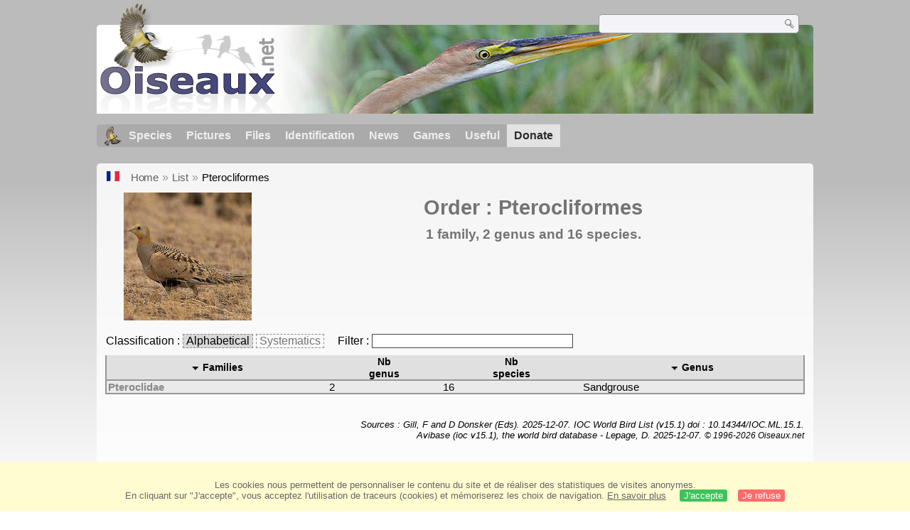

--- FILE ---
content_type: text/html; charset=utf-8
request_url: https://www.oiseaux.net/birds/pterocliformes.html
body_size: 4325
content:
<!DOCTYPE html>
<html lang="en">
<head>
 <title>Pterocliformes - Oiseaux.net - birds</title>
 <!--[if lt IE 9]>
 <script src="/front/js/vendor/html5shiv/html5shiv.js"></script>
 <![endif]-->
 <meta charset="utf-8">
 <meta name="rating" content="General" />
 <meta name="author" content="Oiseaux.net" />
 <meta name="description" content="Alphabetic order of species by Pterocliformes - This order includes 1family. 16 species listed." />
 <meta name="HandheldFriendly" content="True" />
 <link data-link-ref rel="apple-touch-icon" sizes="180x180" href="/front/images/apple-touch-icon.png">
 <link data-link-ref rel="icon" type="image/png" sizes="32x32" href="/front/images/favicon-32x32.png">
 <link data-link-ref rel="icon" type="image/png" sizes="192x192" href="/front/images/android-chrome-192x192.png">
 <link data-link-ref rel="icon" type="image/png" sizes="16x16" href="/front/images/favicon-16x16.png">
 
 <meta property="og:type" content="website" />
 <meta property="og:title" content="Alphabetic order of species by Pterocliformes - This order includes 1family. 16 species listed." />
 <meta property="og:url" content="/birds/pterocliformes.html" />
 <meta property="og:image" content="/photos/frederic.pelsy/images/syrrhapte.paradoxal.frpe.2g.jpg" />
 <meta property="og:image:type" content="image/jpeg" />
 <meta property="og:image:width" content="900" />
 <meta property="og:image:height" content="600" />
 <meta name="viewport" content="width=device-width, initial-scale=1" />
 <link rel="canonical" href="/oiseaux/pterocliformes.html" />
 <link rel="alternate" hreflang="fr" href="/oiseaux/pterocliformes.html">
 <link rel="search" type="application/opensearchdescription+xml" title="Oiseaux.net" href="/oiseaux.xml" />
 <link rel="alternate" type="application/rss+xml" title="Actualité oiseaux.net" href="/rss/actu.xml" />
 <!-- oiseaux-css -->
 <link rel="stylesheet" href="/front/css/oiseaux.net.202512102055.css" />
 <!-- /oiseaux-css -->


 <!-- js:head --><!-- /js:head -->
</head>
<body>
<!-- meta:article -->
<div class="site-container" id="oiseaux">
<!-- class:site-container -->
 <div class="site-pusher">
 <!-- class:site-pusher -->
 <header class="header open" id="header">
 <!-- class:header -->
 <!-- div:header-content -->
 <div class="header-content">
 <!-- class:header-content -->
 <!-- div:on_logo -->
 <div itemprop="publisher" itemtype="https://schema.org/Organization" itemscope class="on_logo">
 <meta itemprop="name" content="Oiseaux.net" />
 <a itemprop="url" href="/" aria-label="Oiseaux.net">
 <span itemprop="logo" itemscope itemtype="https://schema.org/ImageObject">
 <img id="logo_img" src="/front/images/oiseaux.net.png" width="246" height="154" alt="oiseaux" />
 <meta itemprop="url" content="/front/images/logo/oiseaux.net.png">
 <meta itemprop="width" content="600">
 <meta itemprop="height" content="380">
 </span>
 </a>
 </div>
 <!-- /div:on_logo -->
 <!-- div:on_recherche -->
 <div class="on_recherche search-open" id="on_recherche">
 <!-- class:on_recherche -->
 <div itemscope itemtype="https://schema.org/WebSite" class="on_search">
 <meta itemprop="url" content="/" />
 <form itemprop="potentialAction" itemscope itemtype="https://schema.org/SearchAction" id="search" action="/search/" method="post">
 <meta itemprop="target" content="/search/?q={term}" />
 <input itemprop="query-input" type="text" id="term" name="term" size="24" aria-label="term" />
 <input type="image" id="ok" name="ok" title="Rechercher" src="/front/images/ok.png" alt="Rechercher" />
 </form>
 </div>
 <!-- /class:on_recherche -->
 </div>
 <!-- /div:on_recherche -->
 <!-- div:on_fond_bandeau -->
 <div class="on_fond_bandeau" id="on_fond_bandeau" >
 </div>
 <!-- /div:on_fond_bandeau -->
 <!-- div:loriot -->
 <a href="#" class="header__icon" id="header__icon"></a>
 <nav id="nav" class="nav nav-open">
 <ul class="menu">
 <li class="accueil" id="accueil">
 <div><a href="/"></a></div>
 </li>
 <li>
 <a href="//birds/">Species</a>
 <ul>
 <li><a href="//birds/france.html">List of birds of Metropolitan France</a></li>
 <li><a href="/birds/europe.html">List of birds of Europe</a></li>
 <li><a href="//birds/">World List of the birds</a></li>
 </ul>
 </li>
 <li>
 <a href="/photos/">Pictures</a>
 <ul>
 <li><a href="/photos/oiseaux.france.index.en.html">News from France</a></li>
 <li><a href="/photos/index.en.html">News from the World</a></li>
 <li><a href="/photos/photographes.html">Photographers' galleries</a></li>
 </ul>
 </li>
 <li>
 <a href="/dossiers/">Files</a>
 <ul>
 <li><a href="/dossiers/ornithopedia/">Oiseau.info</a></li>
 						<li><a href="/dossiers/ornithologie/">Ornithologie</a></li>
 						<li><a href="/dossiers/protection/">Comment aider les oiseaux ?</a></li>
 <li><a href="/dossiers/gilbert.blaising/">Lorraine et histoires d'oiseaux</a></li>
 <li><a href="/dossiers/patrick.fichter/">Au fil de la plume</a></li>
 <li><a href="/dossiers/gaston.gast/">Les plumes</a></li>
 <li><a href="/dossiers/marc.mortelmans/">Baleine sous Gravillon</a></li>
 </ul>
 </li>
 <li>
 <a href="/identifier/">Identification</a>
 <ul>
 <li><a href="https://www.ornitho.com/">Artificial Intelligence</a></li>
 <li id="moteur_id"><a href="/identifier/accueil.html">Identification assistance</a></li>
 <li><a href="https://forum.oiseaux.net/">Forum</a></li>
 <li><a href="/jeux/quiz/">Identification game</a></li>
 </ul>
 </li>
 <li>
 <a href="/util/maj.html">News</a>
 <ul>
 <li><a href="/util/maj.html">News</a></li>
 </ul>
 </li>
 <li>
 <a href="/jeux/">Games</a>
 <ul>
 <li><a href="/jeux/quiz/">The Bird Quiz</a></li>
 <li><a href="/jeux/deplume/">L'oiseau mystère</a></li>
 <li><a href="/jeux/linotte/">Tête de linotte</a></li>
 <li><a href="/jeux/puzzle/">Le taquin ornitho</a></li>
 <li><a href="/jeux/mahjong/">Mah-jong</a></li>
 <li><a href="/jeux/coloriages/">Coloriages</a></li>
 </ul>
 </li>
 <li id="utile">
 <a href="/util/">Useful</a>
 <ul>
 <li><a href="/util/regles.deontologiques.html">Ethical rules</a> </li>
 <li><a href="/util/nomenclature.html">Nomenclature used on Oiseaux.net</a> </li>
 <li><a href="/glossaire/">Glossary</a></li>
 <li><a href="/livres/">A Selection of Bird Books</a></li>
 <li><a href="/annuaire/">Directory ornitho</a></li>
 <li><a href="/">
 <span class="https://www.the-birds.net/">French version</span></a></li>
 <li><a rel="nofollow" href="https://membre.oiseaux.net/">Members' space</a></li>
 </ul>
 </li>
 <li id="last_menu">
 <a class="don" href="https://www.helloasso.com/associations/ecopains-d-abord/collectes/soutenez-oiseaux-net-2">Donate</a>
 </li>
 </ul>
 </nav>

 <!-- ad_header --><!-- /ad_header -->
 <!-- /class:header-content -->
 </div>
 <!-- /div:header-content -->
 <!-- /class:header -->
 </header>

 <div class="on_centre" >
 <!-- class:on_liste -->
<div class="on_liste">
 <div class="crumbs">
	<ul itemscope itemtype="https://schema.org/BreadcrumbList" id="breadcrumb">
	<li class="last"><a class="on_fr" href="/oiseaux/pterocliformes.html"></a></li>
	<li class="ariane" itemprop="itemListElement" itemscope itemtype="https://schema.org/ListItem">
 <a itemprop="item" href="/"><span itemprop="name">Home</span></a>
 <meta itemprop="position" content="1" /></li>
	<li class="ariane" itemprop="itemListElement" itemscope itemtype="https://schema.org/ListItem">
		<a itemprop="item" href="/birds/"><span itemprop="name">List</span></a>
		<meta itemprop="position" content="2" /></li>
	<li class="last">
		<span>Pterocliformes</span></li>
	</ul>
	</div>
 <div class="img-g"><img src="/photos/frederic.pelsy/images/id/syrrhapte.paradoxal.frpe.2p.180.c.jpg" alt="Pterocliformes" /></div>
 <h1 class="titre">Order : Pterocliformes</h1>
 <!-- Sous_Titre1 --><!-- /Sous_Titre1 -->
 <h2 class="sous_titre">1 family, 2 genus and 16 species.</h2>
 <!-- class:on_liste_txt -->
 <div class="on_liste_txt">
 
 <div class="tb_filtre">
 <div>Classification : </div>
 <div class="rang">Alphabetical</div>
 <div><a href="/birds/famille.pterocliformes.html">Systematics</a></div>

 <div>
 <form id="filter-form">
 Filter : <input name="filter" id="filter" value="" maxlength="30" size="30" type="text" />
 <input type="submit" class="hide" value="" />
 </form>
 </div>
 </div>
<table class="tb_lite">

<thead>
 <tr>

<tr><th id="tri_1"><span class="ois_th_1"> </span><span>Families</span></th>
 <th><span>Nb<br />genus<th><span>Nb<br />species</span></th><th id="tri_3"><span class="ois_th_0"> </span><span>Genus</span></th></tr>
</thead>

<tbody>

<tr><td class="p0"><a href="/birds/pteroclidae.html"><b>Pteroclidae</b></a></td><td> 2</td><td> 16 </td><td>Sandgrouse</td></tr>
</tbody>
</table>
 </div>
 <!-- /class:on_liste_txt -->
 <div class="on_credit_txt">
 <br />Sources : <i>Gill, F and D Donsker (Eds). 2025-12-07.</i> <a href="https://www.worldbirdnames.org/">IOC World Bird List (v15.1)</a> doi : 10.14344/IOC.ML.15.1.
<br /><a href="https://avibase.bsc-eoc.org/"> Avibase (ioc v15.1)</a>,<i> the world bird database - Lepage, D. 2025-12-07.</i>
 <span>© 1996-<!-- annee -->2026<!-- /annee --> <a href="./">Oiseaux.net</a></span>
 </div>

 
 <div class="ariane-item3"><ul>
<li><a href="/birds/accipitriformes.html">Accipitriformes</a></li>
<li><a href="/birds/aegotheliformes.html">Aegotheliformes</a></li>
<li><a href="/birds/anseriformes.html">Anseriformes</a></li>
<li><a href="/birds/apodiformes.html">Apodiformes</a></li>
<li><a href="/birds/apterygiformes.html">Apterygiformes</a></li>
<li><a href="/birds/bucerotiformes.html">Bucerotiformes</a></li>
<li><a href="/birds/caprimulgiformes.html">Caprimulgiformes</a></li>
<li><a href="/birds/cariamiformes.html">Cariamiformes</a></li>
<li><a href="/birds/casuariiformes.html">Casuariiformes</a></li>
<li><a href="/birds/charadriiformes.html">Charadriiformes</a></li>
<li><a href="/birds/ciconiiformes.html">Ciconiiformes</a></li>
<li><a href="/birds/coliiformes.html">Coliiformes</a></li>
<li><a href="/birds/columbiformes.html">Columbiformes</a></li>
<li><a href="/birds/coraciiformes.html">Coraciiformes</a></li>
<li><a href="/birds/cuculiformes.html">Cuculiformes</a></li>
<li><a href="/birds/eurypygiformes.html">Eurypygiformes</a></li>
<li><a href="/birds/falconiformes.html">Falconiformes</a></li>
<li><a href="/birds/galliformes.html">Galliformes</a></li>
<li><a href="/birds/gaviiformes.html">Gaviiformes</a></li>
<li><a href="/birds/gruiformes.html">Gruiformes</a></li>
<li><a href="/birds/leptosomiformes.html">Leptosomiformes</a></li>
<li><a href="/birds/mesitornithiformes.html">Mesitornithiformes</a></li>
<li><a href="/birds/musophagiformes.html">Musophagiformes</a></li>
<li><a href="/birds/nyctibiiformes.html">Nyctibiiformes</a></li>
<li><a href="/birds/opisthocomiformes.html">Opisthocomiformes</a></li>
<li><a href="/birds/otidiformes.html">Otidiformes</a></li>
<li><a href="/birds/passeriformes.html">Passeriformes</a></li>
<li><a href="/birds/pelecaniformes.html">Pelecaniformes</a></li>
<li><a href="/birds/phaethontiformes.html">Phaethontiformes</a></li>
<li><a href="/birds/phoenicopteriformes.html">Phoenicopteriformes</a></li>
<li><a href="/birds/piciformes.html">Piciformes</a></li>
<li><a href="/birds/podargiformes.html">Podargiformes</a></li>
<li><a href="/birds/podicipediformes.html">Podicipediformes</a></li>
<li><a href="/birds/procellariiformes.html">Procellariiformes</a></li>
<li><a href="/birds/psittaciformes.html">Psittaciformes</a></li>
<li><a href="/birds/pterocliformes.html">Pterocliformes</a></li>
<li><a href="/birds/rheiformes.html">Rheiformes</a></li>
<li><a href="/birds/sphenisciformes.html">Sphenisciformes</a></li>
<li><a href="/birds/steatornithiformes.html">Steatornithiformes</a></li>
<li><a href="/birds/strigiformes.html">Strigiformes</a></li>
<li><a href="/birds/struthioniformes.html">Struthioniformes</a></li>
<li><a href="/birds/suliformes.html">Suliformes</a></li>
<li><a href="/birds/tinamiformes.html">Tinamiformes</a></li>
<li><a href="/birds/trogoniformes.html">Trogoniformes</a></li></ul></div>
 <!-- class:ariane-item4 --><!-- /class:ariane-item4 -->
</div>
<!-- /class:on_liste -->
 <div class="site-cache" id="site-cache"></div>
 </div>

 <footer class="on_pieddepage">
 <!-- class:on_pieddepage -->
 <div class="on_pdp">
 <div class="on_links_txt">
 <div class="on_mesange"></div>
 <div class="on_news_pdp">
 <p>News</p>
 <ul>
 <li><!-- derniere fiche --><a href="/oiseaux/chipiu.noiroux.html" title="Chipiu noiroux">Fiche : Chipiu noiroux</a>
 <!-- /derniere fiche --></li>
 <li><!-- derniere photo --><a href="/photos/samuel.marlin/palmiste.africain.5.html">Photo : Palmiste africain</a>
 <!-- /derniere photo --></li>
 <li><!-- dernier dossier --><a href="/dossiers/ornithologie/pouillot.veloce.et.pouillot.fitis.html" title="Distinction des Pouillots véloce et fitis">Dossier : Distinction des Pouillots véloce et fitis</a>
 <!-- /dernier dossier --></li>
 <li><!-- news:dernier mois --><a href="/rss/2026/2026-01-19.html">News : janvier 2026</a>
 <!-- /news:dernier mois --></li>
 </ul>
 </div>
 <div class="on_utile">
 <p>Help</p>
 <ul>
 <li><a href="/faq.html">Frequently Asked Questions</a></li>
 </ul>
 <br />
 </div>
 <div class="on_apropos">
 <p>About</p>
 <ul>
 <li><a href="/presentation.html">Who are we ?</a></li>
 <li><a href="/nous.aider.html">How to help us</a></li>
 <li><a href="/util/charte.confidentialite.html">Privacy Policy</a></li>
 <li><a href="/mentions.legales.html">Legal Notice</a></li>
 <li><a href="/sources.html">Our sources</a></li>
 </ul>
 </div>
 <div>
 <a class="on_amaz" href="https://boutique.lpo.fr/catalogue/edition/identification-des-oiseaux/guides-complets/le-guide-ornitho?p=0&c=0&oiseaux.net=1" aria-label="Le guide ornitho">
 </a>
 </div>
 </div>

 <div class="nav_icons">
 <div class="on_follow">
 <ul>
 <li class="on_home"><a href="/" aria-label="Accueil Oiseaux.net"><span>Home</span></a></li>
 <li class="on_rss"><a href="/rss/actu.xml" aria-label="Actualité Oiseaux.net"><span>RSS feed</span> </a></li>
 <li class="on_mail"><a href="/contact.html" aria-label="Contactez-nous"><span>Contact</span></a></li>
 </ul>
 </div>
 <div class="on_links">
 <ul>
 <li class="on_membre"><a rel="nofollow" href="https://membre.oiseaux.net/" aria-label="Espace membre - Oiseaux.net"><span>Members' space</span></a></li>
 <li class="on_forum"><a href="https://forum.oiseaux.net/" aria-label="Forum Oiseaux.net"><span>Forum</span></a></li>
 <li class="on_haut"><a href="#oiseaux" aria-label="Haut de page"><span>&nbsp;</span></a></li>
 </ul>
 </div>
 <div class="on_droits">
 <p id="on_pix">
 Updated on <!-- maj -->2026/01/20 01:48:39<!-- /maj -->
 <br />All rights reserved © 1996-<!-- annee -->2026<!-- /annee --> - <a href="/">Oiseaux.net</a>
 </p>
 </div>
 </div>
 </div>
 <!-- /class:on_pieddepage -->
 </footer>
 <!-- /class:site-pusher -->
 </div>
<!-- /class:site-container -->
</div>
<!-- /meta:article -->
<!-- js:mp3 --><!-- /js:mp3 -->
<script src="/front/js/banniere.js"></script>
<!-- oiseaux-js -->
<script src="/front/js/oiseaux.net.202504260032.js" async></script>
<!-- /oiseaux-js -->
<!-- js:index --><!-- /js:index -->

</body>
</html>
